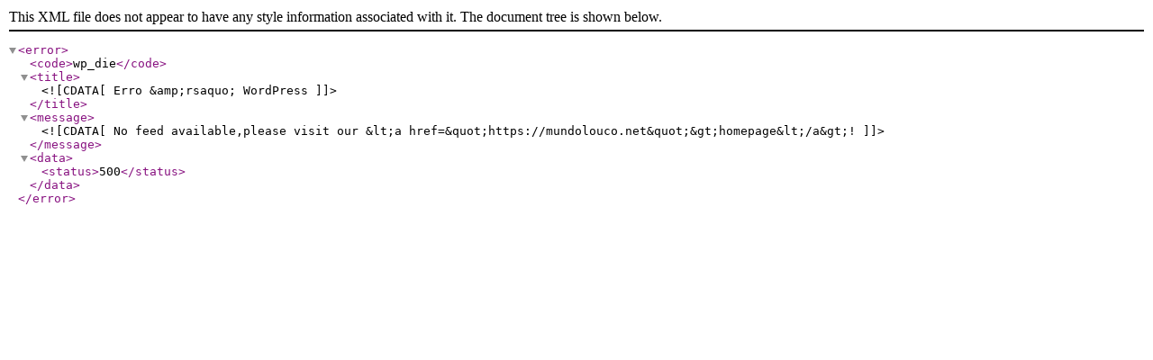

--- FILE ---
content_type: text/xml; charset=utf-8
request_url: http://feeds.feedburner.com/mundo-louco
body_size: 288
content:
<error>
    <code>wp_die</code>
    <title><![CDATA[Erro &amp;rsaquo; WordPress]]></title>
    <message><![CDATA[No feed available,please visit our &lt;a href=&quot;https://mundolouco.net&quot;&gt;homepage&lt;/a&gt;!]]></message>
    <data>
        <status>500</status>
    </data>
</error>
